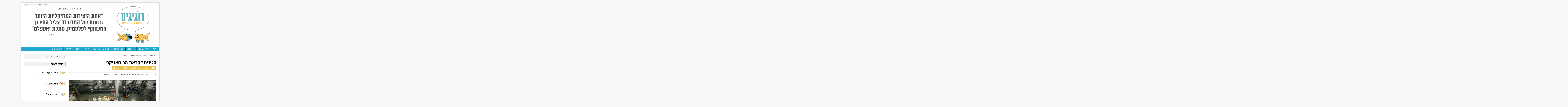

--- FILE ---
content_type: text/html; charset=UTF-8
request_url: https://www.doogigim.co.il/%D7%94%D7%92%D7%99%D7%92%D7%99%D7%9D-%D7%9C%D7%A7%D7%A8%D7%90%D7%AA-%D7%94%D7%A8%D7%95%D7%9E%D7%90%D7%A0%D7%99%D7%A7%D7%A1/
body_size: 13942
content:
<!DOCTYPE html>
<html class="no-js mh-one-sb" dir="rtl" lang="he-IL">
<head>
<meta charset="UTF-8">
<title>הגיגים לקראת הרומאניקס - דו&quot;גיגים</title>
<meta name='robots' content='index, follow, max-image-preview:large, max-snippet:-1, max-video-preview:-1' />
<link rel="shortcut icon" href="https://www.doogigim.co.il/wp-content/uploads/2015/06/avif-13-e1435667437144.jpg">
<!--[if lt IE 9]>
<script src="https://www.doogigim.co.il/wp-content/themes/mh_magazine/js/css3-mediaqueries.js"></script>
<![endif]-->
<meta name="viewport" content="width=device-width, initial-scale=1.0">
<link rel="pingback" href="https://www.doogigim.co.il/xmlrpc.php"/>

	<!-- This site is optimized with the Yoast SEO plugin v22.2 - https://yoast.com/wordpress/plugins/seo/ -->
	<link rel="canonical" href="https://www.doogigim.co.il/הגיגים-לקראת-הרומאניקס/" />
	<meta property="og:locale" content="he_IL" />
	<meta property="og:type" content="article" />
	<meta property="og:title" content="הגיגים לקראת הרומאניקס - דו&quot;גיגים" />
	<meta property="og:description" content="מאת: גיא רדר הרומניאקס הראשון שלי, שבוע בדיוק לזינוק והמתח בכלל לא משפיע &#8211; לחץ – הלחץ לסיים אדיר, אם לא אסיים אהיה חייב לנסות שוב בשנה הבאה, אשתי תהרוג אותי ציוד – כמה פעמים אפשר לבדוק אם לקחתי גרביים ? – מסתבר שהממוצע הוא פעם בשעה ורבע כלי – לא, לא זה שבין הרגליים&#8230; זה שכבר נמצא בסיביו רומניה (ותודה ל UPS) – גם אחרי שקבלתי תמונות שהוא הגיע קיים הספק שהוא לא באמת שם כושר – סאמק, עוד פעם לא קמתי ב 05:10 – אולי אני באמת זקן מידי לשטויות האלו ניווט – שני מכשירי GPS &#8211; יש, 28 סוללות נוספות &#8211; יש, חיבור חשמל &#8211; יש. אז למה אני בלחץ ובכל פעם שאני מפעיל את הווייז אני מפספס פניה? מיקום – כמו פנטזיות על מה עושים עם הכסף אחרי הזכייה בלוטו (שיט שכחתי למלא) – מתעורר בלילה ומתחיל לנחש באיזה מיקום אני מסיים ציוד 2 – שמיכת מילוט, יש. מראה לאיתות, יש. מצית, יש. פנס, יש, זיקוקים, נקנה שם. רגע, איפה העט ?, ואם כבר רץ לבדוק שהגרביים במזוודה. כושר 2 – כן ניחשתם, גם הבוקר לא קמתי&#8230; שמן – כן הכוונה אלי&#8230; רציתי להוריד 8, הורדתי 4, לסחוב 4 מיותרים 5 ימים זה 20&#8230; מישהו פה מבין [...]" />
	<meta property="og:url" content="https://www.doogigim.co.il/הגיגים-לקראת-הרומאניקס/" />
	<meta property="og:site_name" content="דו&quot;גיגים" />
	<meta property="article:published_time" content="2015-07-07T11:21:50+00:00" />
	<meta property="article:modified_time" content="2019-05-15T14:10:20+00:00" />
	<meta property="og:image" content="https://www.doogigim.co.il/wp-content/uploads/2015/07/3.jpg" />
	<meta property="og:image:width" content="1024" />
	<meta property="og:image:height" content="683" />
	<meta property="og:image:type" content="image/jpeg" />
	<meta name="author" content="דוגיגאי אורח" />
	<meta name="twitter:card" content="summary_large_image" />
	<meta name="twitter:label1" content="נכתב על יד" />
	<meta name="twitter:data1" content="דוגיגאי אורח" />
	<script type="application/ld+json" class="yoast-schema-graph">{"@context":"https://schema.org","@graph":[{"@type":"WebPage","@id":"https://www.doogigim.co.il/%d7%94%d7%92%d7%99%d7%92%d7%99%d7%9d-%d7%9c%d7%a7%d7%a8%d7%90%d7%aa-%d7%94%d7%a8%d7%95%d7%9e%d7%90%d7%a0%d7%99%d7%a7%d7%a1/","url":"https://www.doogigim.co.il/%d7%94%d7%92%d7%99%d7%92%d7%99%d7%9d-%d7%9c%d7%a7%d7%a8%d7%90%d7%aa-%d7%94%d7%a8%d7%95%d7%9e%d7%90%d7%a0%d7%99%d7%a7%d7%a1/","name":"הגיגים לקראת הרומאניקס - דו&quot;גיגים","isPartOf":{"@id":"https://www.doogigim.co.il/#website"},"primaryImageOfPage":{"@id":"https://www.doogigim.co.il/%d7%94%d7%92%d7%99%d7%92%d7%99%d7%9d-%d7%9c%d7%a7%d7%a8%d7%90%d7%aa-%d7%94%d7%a8%d7%95%d7%9e%d7%90%d7%a0%d7%99%d7%a7%d7%a1/#primaryimage"},"image":{"@id":"https://www.doogigim.co.il/%d7%94%d7%92%d7%99%d7%92%d7%99%d7%9d-%d7%9c%d7%a7%d7%a8%d7%90%d7%aa-%d7%94%d7%a8%d7%95%d7%9e%d7%90%d7%a0%d7%99%d7%a7%d7%a1/#primaryimage"},"thumbnailUrl":"https://www.doogigim.co.il/wp-content/uploads/2015/07/3.jpg","datePublished":"2015-07-07T11:21:50+00:00","dateModified":"2019-05-15T14:10:20+00:00","author":{"@id":"https://www.doogigim.co.il/#/schema/person/0fde1dde1f670effac457f3cf9d7cdc6"},"breadcrumb":{"@id":"https://www.doogigim.co.il/%d7%94%d7%92%d7%99%d7%92%d7%99%d7%9d-%d7%9c%d7%a7%d7%a8%d7%90%d7%aa-%d7%94%d7%a8%d7%95%d7%9e%d7%90%d7%a0%d7%99%d7%a7%d7%a1/#breadcrumb"},"inLanguage":"he-IL","potentialAction":[{"@type":"ReadAction","target":["https://www.doogigim.co.il/%d7%94%d7%92%d7%99%d7%92%d7%99%d7%9d-%d7%9c%d7%a7%d7%a8%d7%90%d7%aa-%d7%94%d7%a8%d7%95%d7%9e%d7%90%d7%a0%d7%99%d7%a7%d7%a1/"]}]},{"@type":"ImageObject","inLanguage":"he-IL","@id":"https://www.doogigim.co.il/%d7%94%d7%92%d7%99%d7%92%d7%99%d7%9d-%d7%9c%d7%a7%d7%a8%d7%90%d7%aa-%d7%94%d7%a8%d7%95%d7%9e%d7%90%d7%a0%d7%99%d7%a7%d7%a1/#primaryimage","url":"https://www.doogigim.co.il/wp-content/uploads/2015/07/3.jpg","contentUrl":"https://www.doogigim.co.il/wp-content/uploads/2015/07/3.jpg","width":1024,"height":683},{"@type":"BreadcrumbList","@id":"https://www.doogigim.co.il/%d7%94%d7%92%d7%99%d7%92%d7%99%d7%9d-%d7%9c%d7%a7%d7%a8%d7%90%d7%aa-%d7%94%d7%a8%d7%95%d7%9e%d7%90%d7%a0%d7%99%d7%a7%d7%a1/#breadcrumb","itemListElement":[{"@type":"ListItem","position":1,"name":"דף הבית","item":"https://www.doogigim.co.il/"},{"@type":"ListItem","position":2,"name":"הגיגים לקראת הרומאניקס"}]},{"@type":"WebSite","@id":"https://www.doogigim.co.il/#website","url":"https://www.doogigim.co.il/","name":"דו&quot;גיגים","description":"הגיגים דו גלגליים","potentialAction":[{"@type":"SearchAction","target":{"@type":"EntryPoint","urlTemplate":"https://www.doogigim.co.il/?s={search_term_string}"},"query-input":"required name=search_term_string"}],"inLanguage":"he-IL"},{"@type":"Person","@id":"https://www.doogigim.co.il/#/schema/person/0fde1dde1f670effac457f3cf9d7cdc6","name":"דוגיגאי אורח","image":{"@type":"ImageObject","inLanguage":"he-IL","@id":"https://www.doogigim.co.il/#/schema/person/image/","url":"https://secure.gravatar.com/avatar/6f4f588f6e6ab836d517ae1ef4fed4ad?s=96&d=blank&r=g","contentUrl":"https://secure.gravatar.com/avatar/6f4f588f6e6ab836d517ae1ef4fed4ad?s=96&d=blank&r=g","caption":"דוגיגאי אורח"},"url":"https://www.doogigim.co.il/author/oreacho/"}]}</script>
	<!-- / Yoast SEO plugin. -->


<link rel='dns-prefetch' href='//www.youtube.com' />
<link rel='dns-prefetch' href='//fonts.googleapis.com' />
<link rel="alternate" type="application/rss+xml" title="דו&quot;גיגים &laquo; פיד‏" href="https://www.doogigim.co.il/feed/" />
<link rel="alternate" type="application/rss+xml" title="דו&quot;גיגים &laquo; פיד תגובות‏" href="https://www.doogigim.co.il/comments/feed/" />
<link rel="alternate" type="application/rss+xml" title="דו&quot;גיגים &laquo; פיד תגובות של הגיגים לקראת הרומאניקס" href="https://www.doogigim.co.il/%d7%94%d7%92%d7%99%d7%92%d7%99%d7%9d-%d7%9c%d7%a7%d7%a8%d7%90%d7%aa-%d7%94%d7%a8%d7%95%d7%9e%d7%90%d7%a0%d7%99%d7%a7%d7%a1/feed/" />
<script type="text/javascript">
/* <![CDATA[ */
window._wpemojiSettings = {"baseUrl":"https:\/\/s.w.org\/images\/core\/emoji\/14.0.0\/72x72\/","ext":".png","svgUrl":"https:\/\/s.w.org\/images\/core\/emoji\/14.0.0\/svg\/","svgExt":".svg","source":{"concatemoji":"https:\/\/www.doogigim.co.il\/wp-includes\/js\/wp-emoji-release.min.js?ver=5405f074bf5cc3e0631a64e567288385"}};
/*! This file is auto-generated */
!function(i,n){var o,s,e;function c(e){try{var t={supportTests:e,timestamp:(new Date).valueOf()};sessionStorage.setItem(o,JSON.stringify(t))}catch(e){}}function p(e,t,n){e.clearRect(0,0,e.canvas.width,e.canvas.height),e.fillText(t,0,0);var t=new Uint32Array(e.getImageData(0,0,e.canvas.width,e.canvas.height).data),r=(e.clearRect(0,0,e.canvas.width,e.canvas.height),e.fillText(n,0,0),new Uint32Array(e.getImageData(0,0,e.canvas.width,e.canvas.height).data));return t.every(function(e,t){return e===r[t]})}function u(e,t,n){switch(t){case"flag":return n(e,"\ud83c\udff3\ufe0f\u200d\u26a7\ufe0f","\ud83c\udff3\ufe0f\u200b\u26a7\ufe0f")?!1:!n(e,"\ud83c\uddfa\ud83c\uddf3","\ud83c\uddfa\u200b\ud83c\uddf3")&&!n(e,"\ud83c\udff4\udb40\udc67\udb40\udc62\udb40\udc65\udb40\udc6e\udb40\udc67\udb40\udc7f","\ud83c\udff4\u200b\udb40\udc67\u200b\udb40\udc62\u200b\udb40\udc65\u200b\udb40\udc6e\u200b\udb40\udc67\u200b\udb40\udc7f");case"emoji":return!n(e,"\ud83e\udef1\ud83c\udffb\u200d\ud83e\udef2\ud83c\udfff","\ud83e\udef1\ud83c\udffb\u200b\ud83e\udef2\ud83c\udfff")}return!1}function f(e,t,n){var r="undefined"!=typeof WorkerGlobalScope&&self instanceof WorkerGlobalScope?new OffscreenCanvas(300,150):i.createElement("canvas"),a=r.getContext("2d",{willReadFrequently:!0}),o=(a.textBaseline="top",a.font="600 32px Arial",{});return e.forEach(function(e){o[e]=t(a,e,n)}),o}function t(e){var t=i.createElement("script");t.src=e,t.defer=!0,i.head.appendChild(t)}"undefined"!=typeof Promise&&(o="wpEmojiSettingsSupports",s=["flag","emoji"],n.supports={everything:!0,everythingExceptFlag:!0},e=new Promise(function(e){i.addEventListener("DOMContentLoaded",e,{once:!0})}),new Promise(function(t){var n=function(){try{var e=JSON.parse(sessionStorage.getItem(o));if("object"==typeof e&&"number"==typeof e.timestamp&&(new Date).valueOf()<e.timestamp+604800&&"object"==typeof e.supportTests)return e.supportTests}catch(e){}return null}();if(!n){if("undefined"!=typeof Worker&&"undefined"!=typeof OffscreenCanvas&&"undefined"!=typeof URL&&URL.createObjectURL&&"undefined"!=typeof Blob)try{var e="postMessage("+f.toString()+"("+[JSON.stringify(s),u.toString(),p.toString()].join(",")+"));",r=new Blob([e],{type:"text/javascript"}),a=new Worker(URL.createObjectURL(r),{name:"wpTestEmojiSupports"});return void(a.onmessage=function(e){c(n=e.data),a.terminate(),t(n)})}catch(e){}c(n=f(s,u,p))}t(n)}).then(function(e){for(var t in e)n.supports[t]=e[t],n.supports.everything=n.supports.everything&&n.supports[t],"flag"!==t&&(n.supports.everythingExceptFlag=n.supports.everythingExceptFlag&&n.supports[t]);n.supports.everythingExceptFlag=n.supports.everythingExceptFlag&&!n.supports.flag,n.DOMReady=!1,n.readyCallback=function(){n.DOMReady=!0}}).then(function(){return e}).then(function(){var e;n.supports.everything||(n.readyCallback(),(e=n.source||{}).concatemoji?t(e.concatemoji):e.wpemoji&&e.twemoji&&(t(e.twemoji),t(e.wpemoji)))}))}((window,document),window._wpemojiSettings);
/* ]]> */
</script>
<link rel='stylesheet' id='hugeit-lightbox-css-css' href='https://www.doogigim.co.il/wp-content/plugins/lightbox/css/frontend/lightbox.css?ver=5405f074bf5cc3e0631a64e567288385' type='text/css' media='all' />
<style id='wp-emoji-styles-inline-css' type='text/css'>

	img.wp-smiley, img.emoji {
		display: inline !important;
		border: none !important;
		box-shadow: none !important;
		height: 1em !important;
		width: 1em !important;
		margin: 0 0.07em !important;
		vertical-align: -0.1em !important;
		background: none !important;
		padding: 0 !important;
	}
</style>
<link rel='stylesheet' id='wp-block-library-rtl-css' href='https://www.doogigim.co.il/wp-includes/css/dist/block-library/style-rtl.min.css?ver=5405f074bf5cc3e0631a64e567288385' type='text/css' media='all' />
<link rel='stylesheet' id='wpda_youtube_gutenberg_css-css' href='https://www.doogigim.co.il/wp-content/plugins/youtube-video-player/admin/gutenberg/style.css?ver=5405f074bf5cc3e0631a64e567288385' type='text/css' media='all' />
<style id='classic-theme-styles-inline-css' type='text/css'>
/*! This file is auto-generated */
.wp-block-button__link{color:#fff;background-color:#32373c;border-radius:9999px;box-shadow:none;text-decoration:none;padding:calc(.667em + 2px) calc(1.333em + 2px);font-size:1.125em}.wp-block-file__button{background:#32373c;color:#fff;text-decoration:none}
</style>
<style id='global-styles-inline-css' type='text/css'>
body{--wp--preset--color--black: #000000;--wp--preset--color--cyan-bluish-gray: #abb8c3;--wp--preset--color--white: #ffffff;--wp--preset--color--pale-pink: #f78da7;--wp--preset--color--vivid-red: #cf2e2e;--wp--preset--color--luminous-vivid-orange: #ff6900;--wp--preset--color--luminous-vivid-amber: #fcb900;--wp--preset--color--light-green-cyan: #7bdcb5;--wp--preset--color--vivid-green-cyan: #00d084;--wp--preset--color--pale-cyan-blue: #8ed1fc;--wp--preset--color--vivid-cyan-blue: #0693e3;--wp--preset--color--vivid-purple: #9b51e0;--wp--preset--gradient--vivid-cyan-blue-to-vivid-purple: linear-gradient(135deg,rgba(6,147,227,1) 0%,rgb(155,81,224) 100%);--wp--preset--gradient--light-green-cyan-to-vivid-green-cyan: linear-gradient(135deg,rgb(122,220,180) 0%,rgb(0,208,130) 100%);--wp--preset--gradient--luminous-vivid-amber-to-luminous-vivid-orange: linear-gradient(135deg,rgba(252,185,0,1) 0%,rgba(255,105,0,1) 100%);--wp--preset--gradient--luminous-vivid-orange-to-vivid-red: linear-gradient(135deg,rgba(255,105,0,1) 0%,rgb(207,46,46) 100%);--wp--preset--gradient--very-light-gray-to-cyan-bluish-gray: linear-gradient(135deg,rgb(238,238,238) 0%,rgb(169,184,195) 100%);--wp--preset--gradient--cool-to-warm-spectrum: linear-gradient(135deg,rgb(74,234,220) 0%,rgb(151,120,209) 20%,rgb(207,42,186) 40%,rgb(238,44,130) 60%,rgb(251,105,98) 80%,rgb(254,248,76) 100%);--wp--preset--gradient--blush-light-purple: linear-gradient(135deg,rgb(255,206,236) 0%,rgb(152,150,240) 100%);--wp--preset--gradient--blush-bordeaux: linear-gradient(135deg,rgb(254,205,165) 0%,rgb(254,45,45) 50%,rgb(107,0,62) 100%);--wp--preset--gradient--luminous-dusk: linear-gradient(135deg,rgb(255,203,112) 0%,rgb(199,81,192) 50%,rgb(65,88,208) 100%);--wp--preset--gradient--pale-ocean: linear-gradient(135deg,rgb(255,245,203) 0%,rgb(182,227,212) 50%,rgb(51,167,181) 100%);--wp--preset--gradient--electric-grass: linear-gradient(135deg,rgb(202,248,128) 0%,rgb(113,206,126) 100%);--wp--preset--gradient--midnight: linear-gradient(135deg,rgb(2,3,129) 0%,rgb(40,116,252) 100%);--wp--preset--font-size--small: 13px;--wp--preset--font-size--medium: 20px;--wp--preset--font-size--large: 36px;--wp--preset--font-size--x-large: 42px;--wp--preset--spacing--20: 0.44rem;--wp--preset--spacing--30: 0.67rem;--wp--preset--spacing--40: 1rem;--wp--preset--spacing--50: 1.5rem;--wp--preset--spacing--60: 2.25rem;--wp--preset--spacing--70: 3.38rem;--wp--preset--spacing--80: 5.06rem;--wp--preset--shadow--natural: 6px 6px 9px rgba(0, 0, 0, 0.2);--wp--preset--shadow--deep: 12px 12px 50px rgba(0, 0, 0, 0.4);--wp--preset--shadow--sharp: 6px 6px 0px rgba(0, 0, 0, 0.2);--wp--preset--shadow--outlined: 6px 6px 0px -3px rgba(255, 255, 255, 1), 6px 6px rgba(0, 0, 0, 1);--wp--preset--shadow--crisp: 6px 6px 0px rgba(0, 0, 0, 1);}:where(.is-layout-flex){gap: 0.5em;}:where(.is-layout-grid){gap: 0.5em;}body .is-layout-flow > .alignleft{float: left;margin-inline-start: 0;margin-inline-end: 2em;}body .is-layout-flow > .alignright{float: right;margin-inline-start: 2em;margin-inline-end: 0;}body .is-layout-flow > .aligncenter{margin-left: auto !important;margin-right: auto !important;}body .is-layout-constrained > .alignleft{float: left;margin-inline-start: 0;margin-inline-end: 2em;}body .is-layout-constrained > .alignright{float: right;margin-inline-start: 2em;margin-inline-end: 0;}body .is-layout-constrained > .aligncenter{margin-left: auto !important;margin-right: auto !important;}body .is-layout-constrained > :where(:not(.alignleft):not(.alignright):not(.alignfull)){max-width: var(--wp--style--global--content-size);margin-left: auto !important;margin-right: auto !important;}body .is-layout-constrained > .alignwide{max-width: var(--wp--style--global--wide-size);}body .is-layout-flex{display: flex;}body .is-layout-flex{flex-wrap: wrap;align-items: center;}body .is-layout-flex > *{margin: 0;}body .is-layout-grid{display: grid;}body .is-layout-grid > *{margin: 0;}:where(.wp-block-columns.is-layout-flex){gap: 2em;}:where(.wp-block-columns.is-layout-grid){gap: 2em;}:where(.wp-block-post-template.is-layout-flex){gap: 1.25em;}:where(.wp-block-post-template.is-layout-grid){gap: 1.25em;}.has-black-color{color: var(--wp--preset--color--black) !important;}.has-cyan-bluish-gray-color{color: var(--wp--preset--color--cyan-bluish-gray) !important;}.has-white-color{color: var(--wp--preset--color--white) !important;}.has-pale-pink-color{color: var(--wp--preset--color--pale-pink) !important;}.has-vivid-red-color{color: var(--wp--preset--color--vivid-red) !important;}.has-luminous-vivid-orange-color{color: var(--wp--preset--color--luminous-vivid-orange) !important;}.has-luminous-vivid-amber-color{color: var(--wp--preset--color--luminous-vivid-amber) !important;}.has-light-green-cyan-color{color: var(--wp--preset--color--light-green-cyan) !important;}.has-vivid-green-cyan-color{color: var(--wp--preset--color--vivid-green-cyan) !important;}.has-pale-cyan-blue-color{color: var(--wp--preset--color--pale-cyan-blue) !important;}.has-vivid-cyan-blue-color{color: var(--wp--preset--color--vivid-cyan-blue) !important;}.has-vivid-purple-color{color: var(--wp--preset--color--vivid-purple) !important;}.has-black-background-color{background-color: var(--wp--preset--color--black) !important;}.has-cyan-bluish-gray-background-color{background-color: var(--wp--preset--color--cyan-bluish-gray) !important;}.has-white-background-color{background-color: var(--wp--preset--color--white) !important;}.has-pale-pink-background-color{background-color: var(--wp--preset--color--pale-pink) !important;}.has-vivid-red-background-color{background-color: var(--wp--preset--color--vivid-red) !important;}.has-luminous-vivid-orange-background-color{background-color: var(--wp--preset--color--luminous-vivid-orange) !important;}.has-luminous-vivid-amber-background-color{background-color: var(--wp--preset--color--luminous-vivid-amber) !important;}.has-light-green-cyan-background-color{background-color: var(--wp--preset--color--light-green-cyan) !important;}.has-vivid-green-cyan-background-color{background-color: var(--wp--preset--color--vivid-green-cyan) !important;}.has-pale-cyan-blue-background-color{background-color: var(--wp--preset--color--pale-cyan-blue) !important;}.has-vivid-cyan-blue-background-color{background-color: var(--wp--preset--color--vivid-cyan-blue) !important;}.has-vivid-purple-background-color{background-color: var(--wp--preset--color--vivid-purple) !important;}.has-black-border-color{border-color: var(--wp--preset--color--black) !important;}.has-cyan-bluish-gray-border-color{border-color: var(--wp--preset--color--cyan-bluish-gray) !important;}.has-white-border-color{border-color: var(--wp--preset--color--white) !important;}.has-pale-pink-border-color{border-color: var(--wp--preset--color--pale-pink) !important;}.has-vivid-red-border-color{border-color: var(--wp--preset--color--vivid-red) !important;}.has-luminous-vivid-orange-border-color{border-color: var(--wp--preset--color--luminous-vivid-orange) !important;}.has-luminous-vivid-amber-border-color{border-color: var(--wp--preset--color--luminous-vivid-amber) !important;}.has-light-green-cyan-border-color{border-color: var(--wp--preset--color--light-green-cyan) !important;}.has-vivid-green-cyan-border-color{border-color: var(--wp--preset--color--vivid-green-cyan) !important;}.has-pale-cyan-blue-border-color{border-color: var(--wp--preset--color--pale-cyan-blue) !important;}.has-vivid-cyan-blue-border-color{border-color: var(--wp--preset--color--vivid-cyan-blue) !important;}.has-vivid-purple-border-color{border-color: var(--wp--preset--color--vivid-purple) !important;}.has-vivid-cyan-blue-to-vivid-purple-gradient-background{background: var(--wp--preset--gradient--vivid-cyan-blue-to-vivid-purple) !important;}.has-light-green-cyan-to-vivid-green-cyan-gradient-background{background: var(--wp--preset--gradient--light-green-cyan-to-vivid-green-cyan) !important;}.has-luminous-vivid-amber-to-luminous-vivid-orange-gradient-background{background: var(--wp--preset--gradient--luminous-vivid-amber-to-luminous-vivid-orange) !important;}.has-luminous-vivid-orange-to-vivid-red-gradient-background{background: var(--wp--preset--gradient--luminous-vivid-orange-to-vivid-red) !important;}.has-very-light-gray-to-cyan-bluish-gray-gradient-background{background: var(--wp--preset--gradient--very-light-gray-to-cyan-bluish-gray) !important;}.has-cool-to-warm-spectrum-gradient-background{background: var(--wp--preset--gradient--cool-to-warm-spectrum) !important;}.has-blush-light-purple-gradient-background{background: var(--wp--preset--gradient--blush-light-purple) !important;}.has-blush-bordeaux-gradient-background{background: var(--wp--preset--gradient--blush-bordeaux) !important;}.has-luminous-dusk-gradient-background{background: var(--wp--preset--gradient--luminous-dusk) !important;}.has-pale-ocean-gradient-background{background: var(--wp--preset--gradient--pale-ocean) !important;}.has-electric-grass-gradient-background{background: var(--wp--preset--gradient--electric-grass) !important;}.has-midnight-gradient-background{background: var(--wp--preset--gradient--midnight) !important;}.has-small-font-size{font-size: var(--wp--preset--font-size--small) !important;}.has-medium-font-size{font-size: var(--wp--preset--font-size--medium) !important;}.has-large-font-size{font-size: var(--wp--preset--font-size--large) !important;}.has-x-large-font-size{font-size: var(--wp--preset--font-size--x-large) !important;}
.wp-block-navigation a:where(:not(.wp-element-button)){color: inherit;}
:where(.wp-block-post-template.is-layout-flex){gap: 1.25em;}:where(.wp-block-post-template.is-layout-grid){gap: 1.25em;}
:where(.wp-block-columns.is-layout-flex){gap: 2em;}:where(.wp-block-columns.is-layout-grid){gap: 2em;}
.wp-block-pullquote{font-size: 1.5em;line-height: 1.6;}
</style>
<link rel='stylesheet' id='mh-style-css' href='https://www.doogigim.co.il/wp-content/themes/mh_magazine/style.css?ver=2.4.1' type='text/css' media='all' />
<link rel='stylesheet' id='mh-google-fonts-css' href='//fonts.googleapis.com/css?family=Open+Sans:300,400,400italic,600,700' type='text/css' media='all' />
<link rel='stylesheet' id='dashicons-css' href='https://www.doogigim.co.il/wp-includes/css/dashicons.min.css?ver=5405f074bf5cc3e0631a64e567288385' type='text/css' media='all' />
<link rel='stylesheet' id='thickbox-css' href='https://www.doogigim.co.il/wp-includes/js/thickbox/thickbox.css?ver=5405f074bf5cc3e0631a64e567288385' type='text/css' media='all' />
<link rel='stylesheet' id='front_end_youtube_style-css' href='https://www.doogigim.co.il/wp-content/plugins/youtube-video-player/front_end/styles/baze_styles_youtube.css?ver=5405f074bf5cc3e0631a64e567288385' type='text/css' media='all' />
<link rel='stylesheet' id='really_simple_share_style-css' href='https://www.doogigim.co.il/wp-content/plugins/really-simple-facebook-twitter-share-buttons/style.css?ver=5405f074bf5cc3e0631a64e567288385' type='text/css' media='all' />
<script type="text/javascript" src="https://www.doogigim.co.il/wp-includes/js/jquery/jquery.min.js?ver=3.7.1" id="jquery-core-js"></script>
<script type="text/javascript" src="https://www.doogigim.co.il/wp-includes/js/jquery/jquery-migrate.min.js?ver=3.4.1" id="jquery-migrate-js"></script>
<script type="text/javascript" src="https://www.doogigim.co.il/wp-content/plugins/lightbox/js/frontend/froogaloop2.min.js?ver=5405f074bf5cc3e0631a64e567288385" id="hugeit-froogaloop-js-js"></script>
<script type="text/javascript" src="https://www.doogigim.co.il/wp-content/themes/mh_magazine/js/scripts.js?ver=5405f074bf5cc3e0631a64e567288385" id="scripts-js"></script>
<script type="text/javascript" src="https://www.doogigim.co.il/wp-content/plugins/youtube-video-player/front_end/scripts/youtube_embed_front_end.js?ver=5405f074bf5cc3e0631a64e567288385" id="youtube_front_end_api_js-js"></script>
<script type="text/javascript" src="https://www.youtube.com/iframe_api?ver=5405f074bf5cc3e0631a64e567288385" id="youtube_api_js-js"></script>
<link rel="https://api.w.org/" href="https://www.doogigim.co.il/wp-json/" /><link rel="alternate" type="application/json" href="https://www.doogigim.co.il/wp-json/wp/v2/posts/661" /><link rel="EditURI" type="application/rsd+xml" title="RSD" href="https://www.doogigim.co.il/xmlrpc.php?rsd" />
<link rel="stylesheet" href="https://www.doogigim.co.il/wp-content/themes/mh_magazine/rtl.css" type="text/css" media="screen" />
<link rel='shortlink' href='https://www.doogigim.co.il/?p=661' />
<link rel="alternate" type="application/json+oembed" href="https://www.doogigim.co.il/wp-json/oembed/1.0/embed?url=https%3A%2F%2Fwww.doogigim.co.il%2F%25d7%2594%25d7%2592%25d7%2599%25d7%2592%25d7%2599%25d7%259d-%25d7%259c%25d7%25a7%25d7%25a8%25d7%2590%25d7%25aa-%25d7%2594%25d7%25a8%25d7%2595%25d7%259e%25d7%2590%25d7%25a0%25d7%2599%25d7%25a7%25d7%25a1%2F" />
<link rel="alternate" type="text/xml+oembed" href="https://www.doogigim.co.il/wp-json/oembed/1.0/embed?url=https%3A%2F%2Fwww.doogigim.co.il%2F%25d7%2594%25d7%2592%25d7%2599%25d7%2592%25d7%2599%25d7%259d-%25d7%259c%25d7%25a7%25d7%25a8%25d7%2590%25d7%25aa-%25d7%2594%25d7%25a8%25d7%2595%25d7%259e%25d7%2590%25d7%25a0%25d7%2599%25d7%25a7%25d7%25a1%2F&#038;format=xml" />
    <style type="text/css">
    	    	    	    		.main-nav, .header-nav .menu .menu-item:hover > .sub-menu, .main-nav .menu .menu-item:hover > .sub-menu, .slide-caption, .spotlight, .carousel-layout1, footer, .loop-layout2 .loop-wrap .meta,
    		.loop-layout3 .loop-wrap .meta, input[type=submit]:hover, #cancel-comment-reply-link:hover, .copyright, #infinite-handle span:hover { background: #21a8d1; }
    		.slicknav_menu, .slicknav_nav ul { border-color: #21a8d1; }
    		.copyright, .copyright a { color: #fff; }
    	    	    		.ticker-title, .header-nav .menu-item:hover, .main-nav li:hover, .footer-nav, .footer-nav ul li:hover > ul, .slicknav_menu, .slicknav_btn, .slicknav_nav .slicknav_item:hover,
    		.slicknav_nav a:hover, .slider-layout2 .flex-control-paging li a.flex-active, .sl-caption, .subheading, .pt-layout1 .page-title, .wt-layout2 .widget-title, .wt-layout2 .footer-widget-title,
    		.carousel-layout1 .caption, .page-numbers:hover, .current, .pagelink, a:hover .pagelink, input[type=submit], #cancel-comment-reply-link, .post-tags li:hover, .tagcloud a:hover, .sb-widget .tagcloud a:hover, .footer-widget .tagcloud a:hover, #infinite-handle span { background: #eac146; }
    		.slide-caption, .mh-mobile .slide-caption, [id*='carousel-'], .wt-layout1 .widget-title, .wt-layout1 .footer-widget-title, .wt-layout3 .widget-title, .wt-layout3 .footer-widget-title,
    		.ab-layout1 .author-box, .cat-desc, textarea:hover, input[type=text]:hover, input[type=email]:hover, input[type=tel]:hover, input[type=url]:hover, blockquote { border-color: #eac146; }
    		.dropcap, .carousel-layout2 .caption { color: #eac146; }
    	    	    	    	    	    		.meta, .meta a, .breadcrumb, .breadcrumb a { color: #515151; }
    	    	    	    		a:hover, .meta a:hover, .breadcrumb a:hover, .related-title:hover, #ticker a:hover .meta, .slide-title:hover, .sl-title:hover, .carousel-layout2 .carousel-item-title:hover { color: #000000; }
    	    	.uw-data {
    display: none;
}
.uw-text {
    vertical-align: middle;
    padding-top: 11px;
}
.entry_author_image a {
    pointer-events: none;
}
html,body {
    overflow-x: hidden;
}
	</style>
    </head>
<body class="rtl post-template-default single single-post postid-661 single-format-standard wt-layout3 pt-layout1 ab-layout2 rp-disable loop-layout1">
<div class="mh-container">
<header class="header-wrap">
			<nav class="header-nav clearfix">
			<div class="menu-%d7%a2%d7%9c%d7%99%d7%95%d7%9f-container"><ul id="menu-%d7%a2%d7%9c%d7%99%d7%95%d7%9f" class="menu"><li id="menu-item-359" class="menu-item menu-item-type-post_type menu-item-object-page menu-item-359"><a title="שלח לנו הודעה וצור קשר" href="https://www.doogigim.co.il/%d7%94%d7%95%d7%93%d7%a2%d7%94-%d7%91%d7%91%d7%a7%d7%91%d7%95%d7%a7/">הודעה בבקבוק</a></li>
<li id="menu-item-98" class="menu-item menu-item-type-custom menu-item-object-custom menu-item-98"><a href="https://www.doogigim.co.il/?feed=rss2">RSS</a></li>
<li id="menu-item-88" class="menu-item menu-item-type-custom menu-item-object-custom menu-item-88"><a title="לדף הפייסבוק שלנו" href="https://www.facebook.com/doogigim">פייסבוק</a></li>
</ul></div>		</nav>
		<a href="https://www.doogigim.co.il/" title="דו&quot;גיגים" rel="home">
<div class="logo-wrap" role="banner">
<img src="https://www.doogigim.co.il/wp-content/uploads/2020/07/cropped-Du_header_8.png" height="297" width="981" alt="דו&quot;גיגים" />
</div>
</a>
	<nav class="main-nav clearfix">
		<div class="menu-%d7%aa%d7%a4%d7%a8%d7%99%d7%98-%d7%a8%d7%90%d7%a9%d7%99-container"><ul id="menu-%d7%aa%d7%a4%d7%a8%d7%99%d7%98-%d7%a8%d7%90%d7%a9%d7%99" class="menu"><li id="menu-item-208" class="menu-item menu-item-type-post_type menu-item-object-page menu-item-home menu-item-208"><a title="לדף הראשי של האתר" href="https://www.doogigim.co.il/">ראשי</a></li>
<li id="menu-item-89" class="menu-item menu-item-type-taxonomy menu-item-object-category menu-item-89"><a title="לדף ארכיון ההגיגים" href="https://www.doogigim.co.il/category/hogim/">מחסן ההגיגים</a></li>
<li id="menu-item-2843" class="menu-item menu-item-type-taxonomy menu-item-object-category menu-item-2843"><a href="https://www.doogigim.co.il/category/shabes/">דג לשבת</a></li>
<li id="menu-item-5111" class="menu-item menu-item-type-taxonomy menu-item-object-category current-post-ancestor current-menu-parent current-post-parent menu-item-5111"><a href="https://www.doogigim.co.il/category/sport/">ספורט מוטורי</a></li>
<li id="menu-item-5110" class="menu-item menu-item-type-taxonomy menu-item-object-category menu-item-5110"><a href="https://www.doogigim.co.il/category/tests/">מבחנים ורשמי רכיבה</a></li>
<li id="menu-item-5109" class="menu-item menu-item-type-taxonomy menu-item-object-category menu-item-5109"><a href="https://www.doogigim.co.il/category/technical/">טכני</a></li>
<li id="menu-item-462" class="menu-item menu-item-type-taxonomy menu-item-object-category menu-item-462"><a href="https://www.doogigim.co.il/category/video/">ראינוע</a></li>
<li id="menu-item-2079" class="menu-item menu-item-type-taxonomy menu-item-object-category menu-item-2079"><a href="https://www.doogigim.co.il/category/doogigiot/">דו&quot;גיגיות</a></li>
<li id="menu-item-15" class="menu-item menu-item-type-post_type menu-item-object-page menu-item-15"><a title="אודות האתר" href="https://www.doogigim.co.il/%d7%90%d7%95%d7%93%d7%95%d7%aa/">למה מי אתם?</a></li>
</ul></div>	</nav>
	</header>
<div class="mh-wrapper clearfix">
	<div class="mh-main">
		<div class="mh-content left"><nav class="breadcrumb"><span itemscope itemtype="http://data-vocabulary.org/Breadcrumb"><a href="https://www.doogigim.co.il" itemprop="url"><span itemprop="title">בית</span></a></span> <span class="bc-delimiter">&raquo;</span> <span itemscope itemtype="http://data-vocabulary.org/Breadcrumb"><a href="https://www.doogigim.co.il/category/sport/" itemprop="url"><span itemprop="title">ספורט מוטורי</span></a></span> <span class="bc-delimiter">&raquo;</span> הגיגים לקראת הרומאניקס</nav>
<article class="post-661 post type-post status-publish format-standard has-post-thumbnail hentry category-sport tag-342 tag-722">
	<header class="post-header">
		<h1 class="entry-title">
			הגיגים לקראת הרומאניקס		</h1>
		<div class="subheading-top"></div>
<h2 class="subheading">או: איך לבזבז לילה במחשבות, או: פולניות דו גלגלית</h2>
<p class="meta post-meta">פורסם ב- <span class="updated">07/07/2015</span>  על ידי <span class="vcard author"><a class="fn" href="https://www.doogigim.co.il/author/oreacho/">דוגיגאי אורח</a></span>  ב<a href="https://www.doogigim.co.il/category/sport/" rel="category tag">ספורט מוטורי</a> // 4 תגובות</p>
	</header>
		<div class="entry clearfix">
		
<div class="post-thumbnail">
<img src="https://www.doogigim.co.il/wp-content/uploads/2015/07/3-620x413.jpg" alt="" title="3" />
</div>
		<div style="min-height:33px;" class="really_simple_share really_simple_share_large_button robots-nocontent snap_nopreview"><div class="really_simple_share_facebook_share_new" style="width:110px;"><div class="fb-share-button" data-href="https://www.doogigim.co.il/%d7%94%d7%92%d7%99%d7%92%d7%99%d7%9d-%d7%9c%d7%a7%d7%a8%d7%90%d7%aa-%d7%94%d7%a8%d7%95%d7%9e%d7%90%d7%a0%d7%99%d7%a7%d7%a1/" data-type="button" data-width="110"></div></div><div class="really_simple_share_google_share" style="width:110px;"><div class="g-plus" data-action="share" data-href="https://www.doogigim.co.il/%d7%94%d7%92%d7%99%d7%92%d7%99%d7%9d-%d7%9c%d7%a7%d7%a8%d7%90%d7%aa-%d7%94%d7%a8%d7%95%d7%9e%d7%90%d7%a0%d7%99%d7%a7%d7%a1/" data-annotation="none" data-height="24"></div></div></div>
		<div class="really_simple_share_clearfix"></div><p><strong>מאת: גיא רדר</strong></p>
<p>הרומניאקס הראשון שלי, שבוע בדיוק לזינוק והמתח בכלל לא משפיע &#8211;</p>
<p>לחץ – הלחץ לסיים אדיר, אם לא אסיים אהיה חייב לנסות שוב בשנה הבאה, אשתי תהרוג אותי</p>
<p>ציוד – כמה פעמים אפשר לבדוק אם לקחתי גרביים ? – מסתבר שהממוצע הוא פעם בשעה ורבע</p>
<p>כלי – לא, לא זה שבין הרגליים&#8230; זה שכבר נמצא בסיביו רומניה (ותודה ל UPS) – גם אחרי שקבלתי תמונות שהוא הגיע קיים הספק שהוא לא באמת שם</p>
<p>כושר – סאמק, עוד פעם לא קמתי ב 05:10 – אולי אני באמת זקן מידי לשטויות האלו</p>
<p>ניווט – שני מכשירי GPS &#8211; יש, 28 סוללות נוספות &#8211; יש, חיבור חשמל &#8211; יש. אז למה אני בלחץ ובכל פעם שאני מפעיל את הווייז אני מפספס פניה?</p>
<p>מיקום – כמו פנטזיות על מה עושים עם הכסף אחרי הזכייה בלוטו (שיט שכחתי למלא) – מתעורר בלילה ומתחיל לנחש באיזה מיקום אני מסיים</p>
<p>ציוד 2 – שמיכת מילוט, יש. מראה לאיתות, יש. מצית, יש. פנס, יש, זיקוקים, נקנה שם. רגע, איפה העט ?, ואם כבר רץ לבדוק שהגרביים במזוודה.</p>
<p>כושר 2 – כן ניחשתם, גם הבוקר לא קמתי&#8230;</p>
<p>שמן – כן הכוונה אלי&#8230; רציתי להוריד 8, הורדתי 4, לסחוב 4 מיותרים 5 ימים זה 20&#8230; מישהו פה מבין בחשבונאות?!&#8230;</p>
<p>כושר 3 – מחר בטוח קם !!!</p>
<p>לחץ 2 – אשתי תהרוג אותי גם על השנה, חייב לסיים</p>
<p>יאאלה רומאנייקס, אני חייב לציין שאני בכלל לא לחוץ. אבל חייב כמה שעות שינה</p>
			</div>
			<div class="post-tags clearfix">
        	<ul><li><a href="https://www.doogigim.co.il/tags/%d7%92%d7%99%d7%90-%d7%a8%d7%93%d7%a8/" rel="tag">גיא רדר</a></li><li><a href="https://www.doogigim.co.il/tags/%d7%93%d7%95%d7%92%d7%99%d7%92%d7%90%d7%99-%d7%90%d7%95%d7%a8%d7%97/" rel="tag">דוגיגאי אורח</a></li></ul>        </div>
		</article><section class="share-buttons-container clearfix">
<div class="share-button"><div class="fb-like" data-layout="button_count" data-action="like" data-show-faces="true" data-share="false"></div></div>
<div class="share-button"><a href="https://twitter.com/share" class="twitter-share-button">Tweet</a></div>
<div class="share-button"><div class="g-plusone" data-size="medium"></div></div>
</section>
		<h4 class="section-title">4 תגובות להגיגים לקראת הרומאניקס</h4>
		<ol class="commentlist">
					<li class="comment even thread-even depth-1" id="li-comment-85">
			<div id="comment-85">
				<div class="vcard meta"><img alt='' src='https://secure.gravatar.com/avatar/a41e964304abbcef940e1a283dbc2681?s=30&amp;d=blank&amp;r=G' class='avatar avatar-30 photo' height='30' width='30' />מקס //
					<a href="https://www.doogigim.co.il/%d7%94%d7%92%d7%99%d7%92%d7%99%d7%9d-%d7%9c%d7%a7%d7%a8%d7%90%d7%aa-%d7%94%d7%a8%d7%95%d7%9e%d7%90%d7%a0%d7%99%d7%a7%d7%a1/#comment-85">
						07/07/2015 um 14:55					</a> // <a rel='nofollow' class='comment-reply-link' href='#comment-85' data-commentid="85" data-postid="661" data-belowelement="comment-85" data-respondelement="respond" data-replyto="להגיב למקס" aria-label='להגיב למקס'>הגב</a>				</div>
								<div class="comment-text">
					<p>אל תשכח לארוז גרביים! 🙂</p>
				</div>
			</div></li><!-- #comment-## -->
		<li class="comment odd alt thread-odd thread-alt depth-1" id="li-comment-86">
			<div id="comment-86">
				<div class="vcard meta"><img alt='' src='https://secure.gravatar.com/avatar/7ea4d6cca99e44ea9eba1033ee03ee45?s=30&amp;d=blank&amp;r=G' class='avatar avatar-30 photo' height='30' width='30' />תומר //
					<a href="https://www.doogigim.co.il/%d7%94%d7%92%d7%99%d7%92%d7%99%d7%9d-%d7%9c%d7%a7%d7%a8%d7%90%d7%aa-%d7%94%d7%a8%d7%95%d7%9e%d7%90%d7%a0%d7%99%d7%a7%d7%a1/#comment-86">
						07/07/2015 um 16:54					</a> // <a rel='nofollow' class='comment-reply-link' href='#comment-86' data-commentid="86" data-postid="661" data-belowelement="comment-86" data-respondelement="respond" data-replyto="להגיב לתומר" aria-label='להגיב לתומר'>הגב</a>				</div>
								<div class="comment-text">
					<p>שיהיה בהצלחה! למה לסחוב שמן?</p>
				</div>
			</div></li><!-- #comment-## -->
		<li class="comment even thread-even depth-1" id="li-comment-99">
			<div id="comment-99">
				<div class="vcard meta"><img alt='' src='https://secure.gravatar.com/avatar/c00d0c7e91864f8e33d5f0bc2490d7c9?s=30&amp;d=blank&amp;r=G' class='avatar avatar-30 photo' height='30' width='30' /><a href="https://www.bhipglobal.com/bhipisrael" class="url" rel="ugc external nofollow">סער נצר</a> //
					<a href="https://www.doogigim.co.il/%d7%94%d7%92%d7%99%d7%92%d7%99%d7%9d-%d7%9c%d7%a7%d7%a8%d7%90%d7%aa-%d7%94%d7%a8%d7%95%d7%9e%d7%90%d7%a0%d7%99%d7%a7%d7%a1/#comment-99">
						09/07/2015 um 6:30					</a> // <a rel='nofollow' class='comment-reply-link' href='#comment-99' data-commentid="99" data-postid="661" data-belowelement="comment-99" data-respondelement="respond" data-replyto="להגיב לסער נצר" aria-label='להגיב לסער נצר'>הגב</a>				</div>
								<div class="comment-text">
					<p>גרביים לקחת? התעוררת בזמן? קח אוויר, תנשום עמוק ותהנה מכל רגע בחוויה הזו. גם ההכנות,  גם הלחץ,  גם התחרות וגם היום שאחרי,  הם כולם חלק בלתי נפרד מהחוויה. אז אל תשכח להנות. יאללה רומאניאקס!</p>
				</div>
			</div></li><!-- #comment-## -->
		<li class="comment odd alt thread-odd thread-alt depth-1" id="li-comment-101">
			<div id="comment-101">
				<div class="vcard meta"><img alt='' src='https://secure.gravatar.com/avatar/ec8ad69dacb979d7f549410f797aa042?s=30&amp;d=blank&amp;r=G' class='avatar avatar-30 photo' height='30' width='30' /><a href="https://www.facebook.com/pages/%D7%94%D7%A4%D7%95%D7%93%D7%99%D7%95%D7%9D-%D7%9E%D7%9B%D7%95%D7%A0%D7%90%D7%95%D7%AA-%D7%9E%D7%99%D7%A8%D7%95%D7%A6%D7%99%D7%9D/474203369287292" class="url" rel="ugc external nofollow">מייק ווהן</a> //
					<a href="https://www.doogigim.co.il/%d7%94%d7%92%d7%99%d7%92%d7%99%d7%9d-%d7%9c%d7%a7%d7%a8%d7%90%d7%aa-%d7%94%d7%a8%d7%95%d7%9e%d7%90%d7%a0%d7%99%d7%a7%d7%a1/#comment-101">
						09/07/2015 um 19:05					</a> // <a rel='nofollow' class='comment-reply-link' href='#comment-101' data-commentid="101" data-postid="661" data-belowelement="comment-101" data-respondelement="respond" data-replyto="להגיב למייק ווהן" aria-label='להגיב למייק ווהן'>הגב</a>				</div>
								<div class="comment-text">
					<p>תרכוב אחי תרכוב&#8230;<br />
ולא לשכוח לספור כמה פעמים אמרת כוס אמק בקסדה 🙂</p>
				</div>
			</div></li><!-- #comment-## -->
		</ol>	<div id="respond" class="comment-respond">
		<h3 id="reply-title" class="comment-reply-title">השאר תגובה <small><a rel="nofollow" id="cancel-comment-reply-link" href="/%D7%94%D7%92%D7%99%D7%92%D7%99%D7%9D-%D7%9C%D7%A7%D7%A8%D7%90%D7%AA-%D7%94%D7%A8%D7%95%D7%9E%D7%90%D7%A0%D7%99%D7%A7%D7%A1/#respond" style="display:none;">לבטל</a></small></h3><form action="https://www.doogigim.co.il/wp-comments-post.php" method="post" id="commentform" class="comment-form"><p class="comment-notes">כתובת האימייל שלך לא תפורסם</p><p class="comment-form-comment"><label for="comment">תגובה</label><br/><textarea id="comment" name="comment" cols="45" rows="5" aria-required="true"></textarea></p><p class="comment-form-author"><label for="author">שם</label><br/><input id="author" name="author" type="text" value="" size="30" /></p>
<p class="comment-form-email"><label for="email">דואר אלקטרוני</label><br/><input id="email" name="email" type="text" value="" size="30" /></p>
<p class="comment-form-url"><label for="url">אתר</label><br/><input id="url" name="url" type="text" value="" size="30" /></p>
<p class="form-submit"><input name="submit" type="submit" id="submit" class="submit" value="להגיב" /> <input type='hidden' name='comment_post_ID' value='661' id='comment_post_ID' />
<input type='hidden' name='comment_parent' id='comment_parent' value='0' />
</p><p style="display: none;"><input type="hidden" id="akismet_comment_nonce" name="akismet_comment_nonce" value="2bd565a214" /></p><p style="display: none !important;" class="akismet-fields-container" data-prefix="ak_"><label>&#916;<textarea name="ak_hp_textarea" cols="45" rows="8" maxlength="100"></textarea></label><input type="hidden" id="ak_js_1" name="ak_js" value="239"/><script>document.getElementById( "ak_js_1" ).setAttribute( "value", ( new Date() ).getTime() );</script></p></form>	</div><!-- #respond -->
			</div>
			<aside class="mh-sidebar sb-right">
		<div class="sb-widget"><form role="search" method="get" id="searchform" action="https://www.doogigim.co.il/">
    <fieldset>
		<input type="text" value="איבדת משהו? - חפש כאן" onfocus="if (this.value == 'איבדת משהו? - חפש כאן') this.value = ''" name="s" id="s" />
		<input type="submit" id="searchsubmit" value="" />
    </fieldset>
</form></div><div class="sb-widget"><h4 class="widget-title">דוגיגי דעות</h4>        <ul class="user-widget row clearfix">			<li class="uw-wrap clearfix">
									<div class="uw-avatar"><a href="https://www.doogigim.co.il/author/moti-yanooka/" title="Articles by מוטי "ינוקא" גלברט"><img src="https://www.doogigim.co.il/wp-content/authors/yanooka-24.jpg" class="avatar photo" alt="מוטי "ינוקא" גלברט" width="48" height="48" /></a></div>
								<div class="uw-text">
					<a href="https://www.doogigim.co.il/author/moti-yanooka/" title="Articles by מוטי "ינוקא" גלברט" class="author-name">מוטי "ינוקא" גלברט</a>
					<p class="uw-data">פרסם 321 כתבות</p>
				</div>
			</li>			<li class="uw-wrap clearfix">
									<div class="uw-avatar"><a href="https://www.doogigim.co.il/author/oreacho/" title="Articles by דוגיגאי אורח"><img src="https://www.doogigim.co.il/wp-content/authors/oreach-16.jpg" class="avatar photo" alt="דוגיגאי אורח" width="48" height="48" /></a></div>
								<div class="uw-text">
					<a href="https://www.doogigim.co.il/author/oreacho/" title="Articles by דוגיגאי אורח" class="author-name">דוגיגאי אורח</a>
					<p class="uw-data">פרסם 154 כתבות</p>
				</div>
			</li>			<li class="uw-wrap clearfix">
									<div class="uw-avatar"><a href="https://www.doogigim.co.il/author/raanan-carmieli/" title="Articles by רענן כרמיאלי"><img src="https://www.doogigim.co.il/wp-content/authors/raanan-23.jpg" class="avatar photo" alt="רענן כרמיאלי" width="48" height="48" /></a></div>
								<div class="uw-text">
					<a href="https://www.doogigim.co.il/author/raanan-carmieli/" title="Articles by רענן כרמיאלי" class="author-name">רענן כרמיאלי</a>
					<p class="uw-data">פרסם 122 כתבות</p>
				</div>
			</li>			<li class="uw-wrap clearfix">
									<div class="uw-avatar"><a href="https://www.doogigim.co.il/author/tammyg/" title="Articles by תמי גורלי"><img src="https://www.doogigim.co.il/wp-content/authors/tammy-26.jpg" class="avatar photo" alt="תמי גורלי" width="48" height="48" /></a></div>
								<div class="uw-text">
					<a href="https://www.doogigim.co.il/author/tammyg/" title="Articles by תמי גורלי" class="author-name">תמי גורלי</a>
					<p class="uw-data">פרסם 106 כתבות</p>
				</div>
			</li>			<li class="uw-wrap clearfix">
									<div class="uw-avatar"><a href="https://www.doogigim.co.il/author/kruvi1200/" title="Articles by תומר "כRובי" ברעם"><img src="https://www.doogigim.co.il/wp-content/authors/kruvi-20.jpg" class="avatar photo" alt="תומר "כRובי" ברעם" width="48" height="48" /></a></div>
								<div class="uw-text">
					<a href="https://www.doogigim.co.il/author/kruvi1200/" title="Articles by תומר "כRובי" ברעם" class="author-name">תומר "כRובי" ברעם</a>
					<p class="uw-data">פרסם 64 כתבות</p>
				</div>
			</li>			<li class="uw-wrap clearfix">
									<div class="uw-avatar"><a href="https://www.doogigim.co.il/author/amirshabtai/" title="Articles by עמיר הזאב שבתאי"><img src="https://www.doogigim.co.il/wp-content/authors/amirsh-30.jpg" class="avatar photo" alt="עמיר הזאב שבתאי" width="48" height="48" /></a></div>
								<div class="uw-text">
					<a href="https://www.doogigim.co.il/author/amirshabtai/" title="Articles by עמיר הזאב שבתאי" class="author-name">עמיר הזאב שבתאי</a>
					<p class="uw-data">פרסם 51 כתבות</p>
				</div>
			</li>			<li class="uw-wrap clearfix">
									<div class="uw-avatar"><a href="https://www.doogigim.co.il/author/arik-rt/" title="Articles by אריק רצ'בסקי"><img src="https://www.doogigim.co.il/wp-content/authors/ARIK-31.png" class="avatar photo" alt="אריק רצ'בסקי" width="48" height="48" /></a></div>
								<div class="uw-text">
					<a href="https://www.doogigim.co.il/author/arik-rt/" title="Articles by אריק רצ'בסקי" class="author-name">אריק רצ'בסקי</a>
					<p class="uw-data">פרסם 47 כתבות</p>
				</div>
			</li>			<li class="uw-wrap clearfix">
									<div class="uw-avatar"><a href="https://www.doogigim.co.il/author/dotan-b/" title="Articles by דותן בלייס"><img src="https://www.doogigim.co.il/wp-content/authors/DOTAN-29.png" class="avatar photo" alt="דותן בלייס" width="48" height="48" /></a></div>
								<div class="uw-text">
					<a href="https://www.doogigim.co.il/author/dotan-b/" title="Articles by דותן בלייס" class="author-name">דותן בלייס</a>
					<p class="uw-data">פרסם 31 כתבות</p>
				</div>
			</li>			<li class="uw-wrap clearfix">
									<div class="uw-avatar"><a href="https://www.doogigim.co.il/author/avi-f/" title="Articles by אבי פרידמן"><img src="https://www.doogigim.co.il/wp-content/authors/avif-19.jpg" class="avatar photo" alt="אבי פרידמן" width="48" height="48" /></a></div>
								<div class="uw-text">
					<a href="https://www.doogigim.co.il/author/avi-f/" title="Articles by אבי פרידמן" class="author-name">אבי פרידמן</a>
					<p class="uw-data">פרסם 19 כתבות</p>
				</div>
			</li>			<li class="uw-wrap clearfix">
									<div class="uw-avatar"><a href="https://www.doogigim.co.il/author/kasad1/" title="Articles by קסד"><img src="https://www.doogigim.co.il/wp-content/authors/KASAD-32.png" class="avatar photo" alt="קסד" width="48" height="48" /></a></div>
								<div class="uw-text">
					<a href="https://www.doogigim.co.il/author/kasad1/" title="Articles by קסד" class="author-name">קסד</a>
					<p class="uw-data">פרסם 19 כתבות</p>
				</div>
			</li>			<li class="uw-wrap clearfix">
									<div class="uw-avatar"><a href="https://www.doogigim.co.il/author/mitsu/" title="Articles by דניאל "מיצו" פטרי"><img src="https://www.doogigim.co.il/wp-content/authors/mitsu-28.jpg" class="avatar photo" alt="דניאל "מיצו" פטרי" width="48" height="48" /></a></div>
								<div class="uw-text">
					<a href="https://www.doogigim.co.il/author/mitsu/" title="Articles by דניאל "מיצו" פטרי" class="author-name">דניאל "מיצו" פטרי</a>
					<p class="uw-data">פרסם 9 כתבות</p>
				</div>
			</li>			<li class="uw-wrap clearfix">
									<div class="uw-avatar"><a href="https://www.doogigim.co.il/author/nasi/" title="Articles by דורון "הנשיא" פילס"><img src="https://www.doogigim.co.il/wp-content/authors/doron-nasi-33.jpg" class="avatar photo" alt="דורון "הנשיא" פילס" width="48" height="48" /></a></div>
								<div class="uw-text">
					<a href="https://www.doogigim.co.il/author/nasi/" title="Articles by דורון "הנשיא" פילס" class="author-name">דורון "הנשיא" פילס</a>
					<p class="uw-data">פרסם 6 כתבות</p>
				</div>
			</li>		</ul></div><div class="sb-widget"><div class="entry_author_image"><a href="https://www.doogigim.co.il/author/oreacho/"><img src="https://www.doogigim.co.il/wp-content/authors/oreach-16.jpg"  alt="דוגיגאי אורח" /></a></div>

</div><div class="sb-widget"><h4 class="widget-title">עלו ברשת</h4><ul>	                <li>
											<a href="https://www.doogigim.co.il/%d7%9e%d7%94%d7%a8/">מהר.</a>
						                <li>
											<a href="https://www.doogigim.co.il/%d7%93%d7%94-%d7%93%d7%95-%d7%9e%d7%92%d7%96%d7%99%d7%9f-%d7%90%d7%95%d7%a4%d7%a0%d7%95%d7%a2%d7%99%d7%9d-%d7%97%d7%93%d7%a9-%d7%94%d7%9c%d7%9c%d7%95%d7%99%d7%94/">&quot;דה-דו&quot; &#8211; מגזין אופנועים חדש, הללויה!</a>
						                <li>
											<a href="https://www.doogigim.co.il/%d7%97%d7%a8%d7%95%d7%96%d7%99-%d7%a0%d7%95%d7%a0%d7%a1%d7%a0%d7%a1-%d7%a2%d7%9c-%d7%a7%d7%99%d7%a7%d7%a1%d7%98%d7%90%d7%a8%d7%98/">חרוזי נונסנס על קיקסטארט</a>
					</ul></div>	</aside>
	</div>
    </div>
<div class="copyright-wrap">
	<p class="copyright">Copyright &copy; 2026 | MH Magazine WordPress Theme by <a href="http://www.mhthemes.com/" title="Premium WordPress Themes" rel="nofollow">MH Themes</a></p>
</div>
</div>
<script type="text/javascript">
        //<![CDATA[
        
      window.___gcfg = {lang: "en"};
		  (function() {
		    var po = document.createElement("script"); po.type = "text/javascript"; po.async = true;
		    po.src = "https://apis.google.com/js/plusone.js";
		    var s = document.getElementsByTagName("script")[0]; s.parentNode.insertBefore(po, s);
		  })();
      
        //]]>
  		</script>
  <div id="fb-root"></div>
  <script>(function(d, s, id) {
    var js, fjs = d.getElementsByTagName(s)[0];
    if (d.getElementById(id)) return;
    js = d.createElement(s); js.id = id;
    js.src = "//connect.facebook.net/en_US/sdk.js#xfbml=1&version=v2.0";
    fjs.parentNode.insertBefore(js, fjs);
  }(document, 'script', 'facebook-jssdk'));</script><script>
  (function(i,s,o,g,r,a,m){i['GoogleAnalyticsObject']=r;i[r]=i[r]||function(){
  (i[r].q=i[r].q||[]).push(arguments)},i[r].l=1*new Date();a=s.createElement(o),
  m=s.getElementsByTagName(o)[0];a.async=1;a.src=g;m.parentNode.insertBefore(a,m)
  })(window,document,'script','//www.google-analytics.com/analytics.js','ga');

  ga('create', 'UA-63988183-1', 'auto');
  ga('send', 'pageview');

</script><script src="http://platform.twitter.com/widgets.js"></script>
<script src="https://apis.google.com/js/plusone.js"></script>
			<div id="fb-root"></div>
			<script>
				(function(d, s, id){
					var js, fjs = d.getElementsByTagName(s)[0];
					if (d.getElementById(id)) return;
					js = d.createElement(s); js.id = id;
					js.src = "//connect.facebook.net/he_IL/sdk.js#xfbml=1&version=v2.3";
					fjs.parentNode.insertBefore(js, fjs);
				}(document, 'script', 'facebook-jssdk'));
			</script> <script type="text/javascript" src="https://www.doogigim.co.il/wp-content/plugins/lightbox/js/frontend/mousewheel.min.js?ver=1.0" id="mousewheel-min-js-js"></script>
<script type="text/javascript" id="hugeit-lightbox-js-js-extra">
/* <![CDATA[ */
var hugeit_resp_lightbox_obj = {"hugeit_lightbox_lightboxView":"view1","hugeit_lightbox_speed_new":"600","hugeit_lightbox_overlayClose_new":"true","hugeit_lightbox_loop_new":"true","hugeit_lightbox_fullwidth_effect":"false","hugeit_lightbox_thumbs":"false","hugeit_lightbox_showTitle":"true","hugeit_lightbox_showDesc":"false","hugeit_lightbox_showBorder":"false","hugeit_lightbox_imageframe":"frame_0","hugeit_lightbox_fullscreen_effect":"false","hugeit_lightbox_rightclick_protection":"true","hugeit_lightbox_arrows_hover_effect":"0","lightbox_open_close_effect":"0","hugeit_lightbox_view_info":"false"};
var hugeit_gen_resp_lightbox_obj = {"hugeit_lightbox_slideAnimationType":"effect_1","hugeit_lightbox_overlayDuration":"150","hugeit_lightbox_escKey_new":"false","hugeit_lightbox_keyPress_new":"false","hugeit_lightbox_arrows":"true","hugeit_lightbox_mouseWheel":"false","hugeit_lightbox_download":"false","hugeit_lightbox_showCounter":"false","hugeit_lightbox_nextHtml":"","hugeit_lightbox_prevHtml":"","hugeit_lightbox_sequence_info":"image","hugeit_lightbox_sequenceInfo":"of","hugeit_lightbox_width_new":"100","hugeit_lightbox_height_new":"100","hugeit_lightbox_videoMaxWidth":"790","hugeit_lightbox_slideshow_new":"false","hugeit_lightbox_slideshow_auto_new":"false","hugeit_lightbox_slideshow_speed_new":"2500","hugeit_lightbox_slideshow_start_new":"","hugeit_lightbox_slideshow_stop_new":"","hugeit_lightbox_watermark":"false","hugeit_lightbox_socialSharing":"false","hugeit_lightbox_facebookButton":"false","hugeit_lightbox_twitterButton":"false","hugeit_lightbox_googleplusButton":"false","hugeit_lightbox_pinterestButton":"false","hugeit_lightbox_linkedinButton":"false","hugeit_lightbox_tumblrButton":"false","hugeit_lightbox_redditButton":"false","hugeit_lightbox_bufferButton":"false","hugeit_lightbox_diggButton":"false","hugeit_lightbox_vkButton":"false","hugeit_lightbox_yummlyButton":"false","hugeit_lightbox_watermark_text":"WaterMark","hugeit_lightbox_watermark_textColor":"ffffff","hugeit_lightbox_watermark_textFontSize":"30","hugeit_lightbox_watermark_containerBackground":"000000","hugeit_lightbox_watermark_containerOpacity":"90","hugeit_lightbox_watermark_containerWidth":"300","hugeit_lightbox_watermark_position_new":"9","hugeit_lightbox_watermark_opacity":"70","hugeit_lightbox_watermark_margin":"10","hugeit_lightbox_watermark_img_src_new":"https:\/\/www.doogigim.co.il\/wp-content\/plugins\/lightbox\/images\/No-image-found.jpg","hugeit_lightbox_watermark_container_bg_color":"rgba(0,0,0,0.9)"};
var hugeit_resp_lightbox_plugins_url = "https:\/\/www.doogigim.co.il\/wp-content\/plugins\/lightbox\/images\/image_frames\/";
/* ]]> */
</script>
<script type="text/javascript" src="https://www.doogigim.co.il/wp-content/plugins/lightbox/js/frontend/lightbox.js?ver=1.0" id="hugeit-lightbox-js-js"></script>
<script type="text/javascript" id="hugeit-custom-js-js-extra">
/* <![CDATA[ */
var lightbox_type = "new_type";
var ajaxUrl = "https:\/\/www.doogigim.co.il\/wp-admin\/admin-ajax.php";
/* ]]> */
</script>
<script type="text/javascript" src="https://www.doogigim.co.il/wp-content/plugins/lightbox/js/frontend/custom.js?ver=1.0" id="hugeit-custom-js-js"></script>
<script type="text/javascript" src="https://www.doogigim.co.il/wp-includes/js/comment-reply.min.js?ver=5405f074bf5cc3e0631a64e567288385" id="comment-reply-js" async="async" data-wp-strategy="async"></script>
<script type="text/javascript" id="thickbox-js-extra">
/* <![CDATA[ */
var thickboxL10n = {"next":"\u05d4\u05d1\u05d0 >","prev":"< \u05d4\u05e7\u05d5\u05d3\u05dd","image":"\u05ea\u05de\u05d5\u05e0\u05d4","of":"\u05de\u05ea\u05d5\u05da","close":"\u05e1\u05d2\u05d5\u05e8","noiframes":"\u05ea\u05db\u05d5\u05e0\u05d4 \u05d6\u05d5 \u05de\u05d7\u05d9\u05d9\u05d1\u05ea \u05de\u05e1\u05d2\u05e8\u05d5\u05ea \u05de\u05d5\u05d8\u05de\u05e2\u05d5\u05ea. \u05d4\u05d3\u05e4\u05d3\u05e4\u05df \u05e9\u05dc\u05da \u05d0\u05d9\u05e0\u05d5 \u05ea\u05d5\u05de\u05da \u05d1-iframes \u05d0\u05d5 \u05e9\u05d4\u05ea\u05de\u05d9\u05db\u05d4 \u05d1\u05d4\u05dd \u05db\u05d5\u05d1\u05ea\u05d4.","loadingAnimation":"https:\/\/www.doogigim.co.il\/wp-includes\/js\/thickbox\/loadingAnimation.gif"};
/* ]]> */
</script>
<script type="text/javascript" src="https://www.doogigim.co.il/wp-includes/js/thickbox/thickbox.js?ver=3.1-20121105" id="thickbox-js"></script>
<script defer type="text/javascript" src="https://www.doogigim.co.il/wp-content/plugins/akismet/_inc/akismet-frontend.js?ver=1762983538" id="akismet-frontend-js"></script>
</body>
</html>

--- FILE ---
content_type: text/html; charset=utf-8
request_url: https://accounts.google.com/o/oauth2/postmessageRelay?parent=https%3A%2F%2Fwww.doogigim.co.il&jsh=m%3B%2F_%2Fscs%2Fabc-static%2F_%2Fjs%2Fk%3Dgapi.lb.en.2kN9-TZiXrM.O%2Fd%3D1%2Frs%3DAHpOoo_B4hu0FeWRuWHfxnZ3V0WubwN7Qw%2Fm%3D__features__
body_size: 162
content:
<!DOCTYPE html><html><head><title></title><meta http-equiv="content-type" content="text/html; charset=utf-8"><meta http-equiv="X-UA-Compatible" content="IE=edge"><meta name="viewport" content="width=device-width, initial-scale=1, minimum-scale=1, maximum-scale=1, user-scalable=0"><script src='https://ssl.gstatic.com/accounts/o/2580342461-postmessagerelay.js' nonce="enYH54-S7rLK2uTmICM7VA"></script></head><body><script type="text/javascript" src="https://apis.google.com/js/rpc:shindig_random.js?onload=init" nonce="enYH54-S7rLK2uTmICM7VA"></script></body></html>